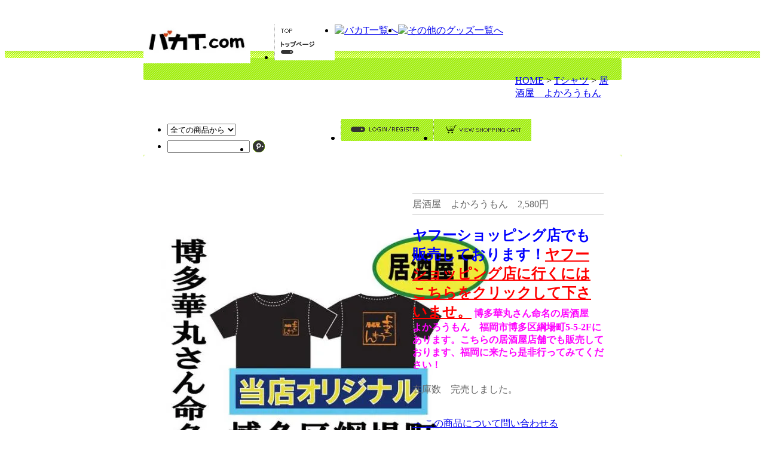

--- FILE ---
content_type: text/html; charset=EUC-JP
request_url: http://www.baka-t.com/?pid=80048254
body_size: 4838
content:
<!DOCTYPE html PUBLIC "-//W3C//DTD XHTML 1.0 Transitional//EN" "http://www.w3.org/TR/xhtml1/DTD/xhtml1-transitional.dtd">
<html xmlns:og="http://ogp.me/ns#" xmlns:fb="http://www.facebook.com/2008/fbml" xmlns:mixi="http://mixi-platform.com/ns#" xmlns="http://www.w3.org/1999/xhtml" xml:lang="ja" lang="ja" dir="ltr">
<head>
<meta http-equiv="content-type" content="text/html; charset=euc-jp" />
<meta http-equiv="X-UA-Compatible" content="IE=edge,chrome=1" />
<title>居酒屋　よかろうもん - バカT専門店 バカＴ.com　(baka-t.com)オリジナルＴシャツを福岡からお届け致します～</title>
<meta name="Keywords" content="居酒屋　よかろうもん,バカT,アジデス,イチローTシャツ,ajides,パロディTシャツ,おもしろTシャツ,アジデスパーカー,アジデスジャージ,ajidasu,アジダス," />
<meta name="Description" content="ヤフーショッピング店でも販売しております！ヤフーショッピング店に行くにはこちらをクリックして下さいませ。博多華丸さん命名の居酒屋　よかろうもん　福岡市博多区綱場町5-5-2Fにあります。こちらの居酒屋店舗でも販売しております、福岡に来た" />
<meta name="Author" content="" />
<meta name="Copyright" content="GMOペパボ" />
<meta http-equiv="content-style-type" content="text/css" />
<meta http-equiv="content-script-type" content="text/javascript" />
<link rel="stylesheet" href="https://img12.shop-pro.jp/PA01061/484/css/2/index.css?cmsp_timestamp=20200410135012" type="text/css" />
<link rel="stylesheet" href="https://img12.shop-pro.jp/PA01061/484/css/2/product.css?cmsp_timestamp=20200410135012" type="text/css" />

<link rel="alternate" type="application/rss+xml" title="rss" href="http://www.baka-t.com/?mode=rss" />
<link rel="alternate" media="handheld" type="text/html" href="http://www.baka-t.com/?prid=80048254" />
<script type="text/javascript" src="//ajax.googleapis.com/ajax/libs/jquery/1.7.2/jquery.min.js" ></script>
<meta property="og:title" content="居酒屋　よかろうもん - バカT専門店 バカＴ.com　(baka-t.com)オリジナルＴシャツを福岡からお届け致します～" />
<meta property="og:description" content="ヤフーショッピング店でも販売しております！ヤフーショッピング店に行くにはこちらをクリックして下さいませ。博多華丸さん命名の居酒屋　よかろうもん　福岡市博多区綱場町5-5-2Fにあります。こちらの居酒屋店舗でも販売しております、福岡に来た" />
<meta property="og:url" content="http://www.baka-t.com?pid=80048254" />
<meta property="og:site_name" content="バカT専門店 バカＴ.com　(baka-t.com)オリジナルＴシャツを福岡からお届け致します～" />
<meta property="og:image" content="https://img12.shop-pro.jp/PA01061/484/product/80048254.jpg?cmsp_timestamp=20160524124733"/>
<script>
  var Colorme = {"page":"product","shop":{"account_id":"PA01061484","title":"\u30d0\u30abT\u5c02\u9580\u5e97 \u30d0\u30ab\uff34.com\u3000(baka-t.com)\u30aa\u30ea\u30b8\u30ca\u30eb\uff34\u30b7\u30e3\u30c4\u3092\u798f\u5ca1\u304b\u3089\u304a\u5c4a\u3051\u81f4\u3057\u307e\u3059\uff5e"},"basket":{"total_price":0,"items":[]},"customer":{"id":null},"inventory_control":"product","product":{"shop_uid":"PA01061484","id":80048254,"name":"\u5c45\u9152\u5c4b\u3000\u3088\u304b\u308d\u3046\u3082\u3093","model_number":"","stock_num":0,"sales_price":2580,"sales_price_including_tax":2580,"variants":[],"category":{"id_big":443027,"id_small":0},"groups":[],"members_price":2160,"members_price_including_tax":2160}};

  (function() {
    function insertScriptTags() {
      var scriptTagDetails = [];
      var entry = document.getElementsByTagName('script')[0];

      scriptTagDetails.forEach(function(tagDetail) {
        var script = document.createElement('script');

        script.type = 'text/javascript';
        script.src = tagDetail.src;
        script.async = true;

        if( tagDetail.integrity ) {
          script.integrity = tagDetail.integrity;
          script.setAttribute('crossorigin', 'anonymous');
        }

        entry.parentNode.insertBefore(script, entry);
      })
    }

    window.addEventListener('load', insertScriptTags, false);
  })();
</script>
<script async src="https://zen.one/analytics.js"></script>
</head>
<body>
<meta name="colorme-acc-payload" content="?st=1&pt=10029&ut=80048254&at=PA01061484&v=20260127061104&re=&cn=95aa2832ed881f82d91a42c1b380119f" width="1" height="1" alt="" /><script>!function(){"use strict";Array.prototype.slice.call(document.getElementsByTagName("script")).filter((function(t){return t.src&&t.src.match(new RegExp("dist/acc-track.js$"))})).forEach((function(t){return document.body.removeChild(t)})),function t(c){var r=arguments.length>1&&void 0!==arguments[1]?arguments[1]:0;if(!(r>=c.length)){var e=document.createElement("script");e.onerror=function(){return t(c,r+1)},e.src="https://"+c[r]+"/dist/acc-track.js?rev=3",document.body.appendChild(e)}}(["acclog001.shop-pro.jp","acclog002.shop-pro.jp"])}();</script><script language="javascript" type="text/javascript" src="https://taikan.oops.jp/jet_js/css.js"></script> 
<script language="javascript" type="text/javascript" src="https://taikan.oops.jp/jet_js/common.js"></script>
<script language="javascript" type="text/javascript" src="https://taikan.oops.jp/jet_js/onmouse.js"></script>	
<link href="https://taikan.oops.jp/jet_css/common.css" rel="stylesheet" type="text/css" media="all">




<div id="wrapper" align="center">


<div id="header" class="clearfix"> 
<h1><img src="https://img12.shop-pro.jp/PA01061/484/etc/%CC%BE%BE%CE%CC%A4%C0%DF%C4%EA-5.jpg?cmsp_timestamp=20170509182002" width="179" height="77" alt="バカT専門店バカＴ.com"></h1>
<ul>
<li><a href="./" onMouseOut="MM_swapImgRestore()" onMouseOver="MM_swapImage('nav01','','//img12.shop-pro.jp/PA01061/484/etc/cmn_nav01_on.gif',1)"><img src="https://img12.shop-pro.jp/PA01061/484/etc/cmn_nav01.gif" alt="トップページへ" width="101" height="60" name="nav01"></a></li>
<li><a href="http://baka-t.shop-pro.jp/?mode=cate&cbid=443027&csid=0&sort=n" onMouseOut="MM_swapImgRestore()" onMouseOver="MM_swapImage('nav02','','//img12.shop-pro.jp/PA01061/484/etc/cmn_nav02_on.gif',1)"><img src="https://img12.shop-pro.jp/PA01061/484/etc//cmn_nav02.gif" alt="バカT一覧へ" width="101" height="60" name="nav02"></a></li>
<li><a href="http://baka-t.shop-pro.jp/?mode=cate&cbid=443029&csid=0&sort=n" onMouseOut="MM_swapImgRestore()" onMouseOver="MM_swapImage('nav04','','//img12.shop-pro.jp/PA01061/484/etc/cmn_nav04_on.gif',1)"><img src="https://img12.shop-pro.jp/PA01061/484/etc//cmn_nav04.gif" alt="その他のグッズ一覧へ" width="101" height="60" name="nav04"></a></li>
</ul>
</div>



<div id="content">


<div id="head_search" class="clearfix"> 
<p class="font_small">

<a href="./">HOME</a> &gt; <a href='?mode=cate&cbid=443027&csid=0&sort=n'>Tシャツ</a> &gt; <a href='?pid=80048254'>居酒屋　よかろうもん</a>
</p>
<form action="http://www.baka-t.com/" method="GET" id="search" class="clearfix">
<input type="hidden" name="mode" value="srh" /><input type="hidden" name="sort" value="n" />
<ul class="form">
<li>
<select name="cid">
<option value="">全ての商品から</option>
<option value="443027,0">Tシャツ</option>
<option value="2135201,0">ラグラン７部袖Ｔシャツ</option>
<option value="2135202,0">長袖ラグランＴシャツ</option>
<option value="684511,0">ジャージ</option>
<option value="2135203,0">パーカー</option>
<option value="2135204,0">スウェット（トレーナー）</option>
<option value="2287347,0">ジャケット</option>
<option value="443029,0">その他のグッズ</option>
</select>
</li>
<li><input type="text" name="keyword" class="text"></li>
<li class="sh_btn"><input type="image" src="//img12.shop-pro.jp/PA01061/484/etc/cmn_sh_btn_sh.gif" value="検索" /></li>
</ul>
</form>
<ul class="btn clearfix">
<li><img src="https://img12.shop-pro.jp/PA01061/484/etc/cmn_sh_line.gif" alt="" width="1" height="37"></li>
<li><a href="http://www.baka-t.com/?mode=myaccount" onMouseOut="MM_swapImgRestore()" onMouseOver="MM_swapImage('login','','//img12.shop-pro.jp/PA01061/484/etc/cmn_sh_btn_login_on.gif',1)"><img src="https://img12.shop-pro.jp/PA01061/484/etc/cmn_sh_btn_login.gif" alt="ログイン/マイアカウント" width="154" height="37" name="login"></a></li>
<li><img src="https://img12.shop-pro.jp/PA01061/484/etc/cmn_sh_line.gif" alt="" width="1" height="37"></li>
<li>
<!--  -->
<a href="https://baka-t.shop-pro.jp/cart/proxy/basket?shop_id=PA01061484&shop_domain=baka-t.com" onMouseOut="MM_swapImgRestore()" onMouseOver="MM_swapImage('cart','','//img12.shop-pro.jp/PA01061/484/etc/cmn_sh_btn_cart_on.gif',1)"><img src="https://img12.shop-pro.jp/PA01061/484/etc/cmn_sh_btn_cart.gif" alt="ショッピングカートを見る" width="163" height="37" name="cart"></a></li>
</ul>
</div>



<!--***** 左サイドメニュー 
<div class="side">
		
		
		
		<br />
		<br />
		<strong>｜カート</strong>
		<br />
					<a href="https://baka-t.shop-pro.jp/cart/proxy/basket?shop_id=PA01061484&shop_domain=baka-t.com">カートの中を見る</a>

		
		
		
				
		
		
		
		
				
		
		
		
		
				
		
		
		

		
				<br />
		<br />
		<strong>｜フリーページ</strong>
			<br /><a href="http://www.baka-t.com/?mode=f1">トップ</a>																													
		
		
		
		
				
		
		
		



		

<a href="http://www.baka-t.com/?mode=rss">RSS</a><br /><a href="http://www.baka-t.com/?mode=atom">ATOM</a>

		
</div>
 左サイドメニュー *****-->
	
	
	
	
	<div class="main">

<div id="main" class="clearfix"> 
<p><img src="https://img12.shop-pro.jp/PA01061/484/etc/item_main_top.gif" width="800" height="22" alt=""></p>



<div class="main_content clearfix"> 

<div class="left_content">
<form name="product_form" method="post" action="https://baka-t.shop-pro.jp/cart/proxy/basket/items/add">

<img src="https://img12.shop-pro.jp/PA01061/484/product/80048254.jpg?cmsp_timestamp=20160524124733" class="large" /><br />

</div>

<div class="right_content">




<p class="i_title">居酒屋　よかろうもん　2,580円</p>


<p class="i_ex"><span style="font-size:x-large;"><strong><span style="font-size:x-large;"><strong><span style="color:#0000FF">ヤフーショッピング店でも販売しております！</span></strong></span></strong></span><a href="http://store.shopping.yahoo.co.jp/baka-t-com/t-161.html"><span style="font-size:x-large;"><strong><span style="color:#FF0000"><u><span style="color:#FF0000">ヤフーショッピング店に行くにはこちらをクリックして下さいませ。</span></u></span></strong></span></a>
<span style="color:#000000"><strong><span style="color:#FF00FF">博多華丸さん命名の居酒屋　よかろうもん　福岡市博多区綱場町5-5-2Fにあります。こちらの居酒屋店舗でも販売しております、福岡に来たら是非行ってみてください！</span></strong></span></p>

<p>在庫数　完売しました。</p>



<!--
  -->









<p class="i_foot font_small">
<a href="https://baka-t.shop-pro.jp/customer/products/80048254/inquiries/new">→ この商品について問い合わせる</a><br />
<a href="mailto:?subject=%E3%80%90%E3%83%90%E3%82%ABT%E5%B0%82%E9%96%80%E5%BA%97%20%E3%83%90%E3%82%AB%EF%BC%B4.com%E3%80%80%28baka-t.com%29%E3%82%AA%E3%83%AA%E3%82%B8%E3%83%8A%E3%83%AB%EF%BC%B4%E3%82%B7%E3%83%A3%E3%83%84%E3%82%92%E7%A6%8F%E5%B2%A1%E3%81%8B%E3%82%89%E3%81%8A%E5%B1%8A%E3%81%91%E8%87%B4%E3%81%97%E3%81%BE%E3%81%99%E3%80%9C%E3%80%91%E3%81%AE%E3%80%8C%E5%B1%85%E9%85%92%E5%B1%8B%E3%80%80%E3%82%88%E3%81%8B%E3%82%8D%E3%81%86%E3%82%82%E3%82%93%E3%80%8D%E3%81%8C%E3%81%8A%E3%81%99%E3%81%99%E3%82%81%E3%81%A7%E3%81%99%EF%BC%81&body=%0D%0A%0D%0A%E2%96%A0%E5%95%86%E5%93%81%E3%80%8C%E5%B1%85%E9%85%92%E5%B1%8B%E3%80%80%E3%82%88%E3%81%8B%E3%82%8D%E3%81%86%E3%82%82%E3%82%93%E3%80%8D%E3%81%AEURL%0D%0Ahttp%3A%2F%2Fwww.baka-t.com%2F%3Fpid%3D80048254%0D%0A%0D%0A%E2%96%A0%E3%82%B7%E3%83%A7%E3%83%83%E3%83%97%E3%81%AEURL%0Ahttp%3A%2F%2Fwww.baka-t.com%2F">→ この商品を友達に教える</a><br />
<a href="http://www.baka-t.com/?mode=cate&cbid=443027&csid=0&sort=n">→ 買い物を続ける</a>
</p>
<input type="hidden" name="user_hash" value="47cc281323aa239ad18ae8d7958b92fb"><input type="hidden" name="members_hash" value="47cc281323aa239ad18ae8d7958b92fb"><input type="hidden" name="shop_id" value="PA01061484"><input type="hidden" name="product_id" value="80048254"><input type="hidden" name="members_id" value=""><input type="hidden" name="back_url" value="http://www.baka-t.com/?pid=80048254"><input type="hidden" name="reference_token" value="aa839d1564b244b0abc99657b21c234c"><input type="hidden" name="shop_domain" value="baka-t.com">
</form>

</div>










	
		



</div>


<p><img src="https://img12.shop-pro.jp/PA01061/484/etc/item_main_btm.gif" width="800" height="22" alt=""></p>

</div>
</div>
	
</div>



<div id="footer" class="clearfix font_small"> 
<dl class="clearfix">
<dt><a href="http://www.baka-t.com/?mode=sk#payment">支払方法について</a> │ <a href="http://www.baka-t.com/?mode=sk#delivery">配送方法について</a> 
        │ <a href="http://www.baka-t.com/?mode=privacy">プライバシーポリシー</a> │ <a href="http://www.baka-t.com/?mode=sk">特定商取引</a>　│ <a href="https://baka-t.shop-pro.jp/customer/inquiries/new">お問い合わせ</a></dt>
<dd><img src="https://img12.shop-pro.jp/PA01061/484/etc/cmn_footer_copy.gif" width="199" height="5" alt="COPYRIGHT SPICE ALL RIGHTS RESERVED."></dd>
</dl>
</div>


	
</div><script type="text/javascript" src="http://www.baka-t.com/js/cart.js" ></script>
<script type="text/javascript" src="http://www.baka-t.com/js/async_cart_in.js" ></script>
<script type="text/javascript" src="http://www.baka-t.com/js/product_stock.js" ></script>
<script type="text/javascript" src="http://www.baka-t.com/js/js.cookie.js" ></script>
<script type="text/javascript" src="http://www.baka-t.com/js/favorite_button.js" ></script>
</body></html>

--- FILE ---
content_type: text/css
request_url: https://img12.shop-pro.jp/PA01061/484/css/2/index.css?cmsp_timestamp=20200410135012
body_size: 2304
content:
/* ************************************************ 
 *	共通設定
 * ************************************************ */
/*----------------------------------------
	wrapper
-----------------------------------------*/
#wrapper {
	background:url(https://img12.shop-pro.jp/PA01061/484/etc/cmn_header_bg.gif) no-repeat top left;
	width: 100%;
}

/* clearfix */
#wrapper:after {
	content: ".";
	display: block;
	clear: both;
	visibility: hidden;
	height: 0px;
	font-size: 0.1px;
	line-height: 0.1px;
}

#wrapper {
	display: inline-block;
	position: relative; /* DW */
}

/* Hides from IE-mac \*/
#wrapper  {
	display: block; 
}
/* End hide from IE-mac */

/*----------------------------------------
	header
-----------------------------------------*/

#header {
	position: relative;
	width: 800px;
	height:89px;
}

#header h1 {
	float: left;
}

#header ul {
	float: left;
	padding-top: 17px;
}

#header li {
	float: left;
}


/*----------------------------------------
	content
-----------------------------------------*/

#content {
	width: 800px;
}

#content.main {
	width: 800px;
}

/* search */
/* search */
#head_search {
	width: 800px;
	background:url(https://img12.shop-pro.jp/PA01061/484/etc/cmn_sh_bg.gif) no-repeat top left;
	height: 37px;
}

#head_search p {
	width: 160px;
	padding:12px 0 0 20px;
	float: left;
	text-align:left;
}

#head_search form {
	float: left;
        width: 290px;
	text-align:left;
}

#head_search ul.form li {
	float: left;
}

#head_search select {
	width: 115px;
	margin:8px 5px 0 0;
	text-align:left;
	height:20px;
}

#head_search input.text {
	width: 130px;
	margin-top:8px;
	text-align:left;
	height:15px;
}

#head_search .sh_btn {
	width: 20px;
	padding:8px 10px 0 5px;
}


#head_search ul.btn {
	width: 320px;
	float: left;
}

#head_search ul.btn li {
	float: left;
}

/* newitem */
#newitem {
	margin-top:5px;
	width: 800px;
	height: 310px;
}

#newitem li {
	float: left;
	width: 264px;
	padding-right:4px;
}

#newitem li.fn {
	padding-right:0;
}

/* info */
#info {
	margin-top:5px;
	width: 800px;
	text-align:left;
}

#info dl {
	background:url(https://img12.shop-pro.jp/PA01061/484/etc/index_info_line.gif) no-repeat bottom left;
	padding:10px 0;
}


/*----------------------------------------
	footer
-----------------------------------------*/

#footer {
	width: 800px;
	text-align:left;
	margin-top:15px;
	height:41px;
}

#footer dt {
	float: left;
}

#footer dd {
	float: right;
	padding-top:4px;
}


--- FILE ---
content_type: text/css
request_url: https://img12.shop-pro.jp/PA01061/484/css/2/product.css?cmsp_timestamp=20200410135012
body_size: 1082
content:
/*----------------------------------------
	main
-----------------------------------------*/
#main {
	margin-top:5px;
	width: 800px;
	text-align:left;
	color:#666666;
	background:#FFFFFF;
}

#main .main_content {
	padding:10px 30px;
	width: 740px;
}

#main .left_content {
	width: 420px;
	float:left;
}


#main .right_content {
	width: 320px;
	float:left;
}

#main .right_content .i_title {
	background:url(https://img12.shop-pro.jp/PA01061/484/etc/cmn_item_line.gif) no-repeat center left;
	padding-top:9px;
	height:28px;
	width: 320px;
	margin-bottom:18px;
}

#main .right_content .i_num {
	margin-bottom:7px;
}

#main .right_content .i_num li {
	float:left;
	width:50px;
	padding-top:6px;
}

#main .right_content .i_num li.fn {
	padding-top:4px;
	width:auto;
}

#main .right_content .i_num_fn {
	padding:0;
	float:left;
	margin-bottom:10px;
}

#main .right_content .i_num_fn li {
	height:14px;
}

#main .right_content .i_name {
	color:#FF0078;
}


#main .right_content p.i_ex {
	margin-bottom:20px;
}


#main .right_content p.i_foot {
	padding-top:20px;
}

#main .right_content p.item_s {
	margin-top:20px;
	padding:10px;
	background:#DDDDDD;
}